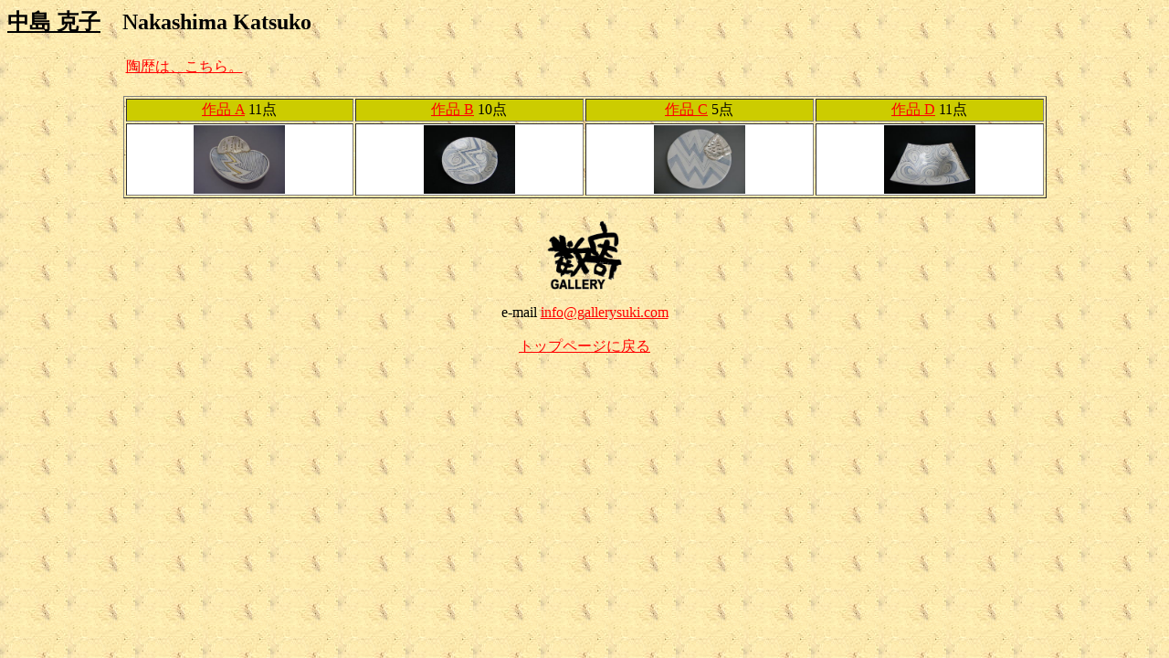

--- FILE ---
content_type: text/html
request_url: https://gallerysuki.com/s-nakashimak.html
body_size: 560
content:
<!DOCTYPE HTML PUBLIC "-//W3C//DTD HTML 4.01 Transitional//EN">
<HTML>
<HEAD>
<META http-equiv="Content-Type" content="text/html; charset=Shift_JIS">
<META name="GENERATOR" content="IBM WebSphere Studio Homepage Builder Version 9.0.3.0 for Windows">
<META http-equiv="Content-Style-Type" content="text/css">
<TITLE>取扱作家紹介（中島 克子）</TITLE>
</HEAD>
<BODY background="img/bk-002.gif" bgcolor="#ffffff" text="#000000" link="#ff0000" vlink="#663333" alink="#000000">
<H2><U>中島 克子</U>　Nakashima Katsuko</H2>
<CENTER>
<TABLE width="80%">
  <TBODY>
    <TR>
      <TD colspan="3"><A href="sr-nakashimak.html" target="_blank">陶歴は、こちら。</A> </TD>
    </TR>
  </TBODY>
</TABLE>
<BR>
<TABLE border="1" width="80%">
  <TBODY>
    <TR>
      <TD align="center" bgcolor="#cccc00"><A href="s-nakashimak-a.html">作品 A</A> 11点</TD>
      <TD align="center" bgcolor="#cccc00"><A href="s-nakashimak-11b.html">作品 B</A> 10点</TD>
      <TD align="center" bgcolor="#cccc00"><A href="s-nakashimak-11c.html">作品 C</A> 5点</TD>
      <TD align="center" bgcolor="#cccc00"><A href="s-nakashimak-11d.html">作品 D</A> 11点</TD>
    </TR>
    <TR>
      <TD align="center" bgcolor="#ffffff"><IMG src="img/s-nakashimak-001.jpg" width="100" height="75" border="0" alt="中島 克子　Nakashima Katsuko"></TD>
      <TD align="center" bgcolor="#ffffff"><IMG src="img/s-nakashimak-11b-001.jpg" width="100" height="75" border="0" alt="中島 克子　Nakashima Katsuko"></TD>
      <TD align="center" bgcolor="#ffffff"><IMG src="img/s-nakashimak-11c-001.jpg" width="100" height="75" border="0" alt="中島 克子　Nakashima Katsuko"></TD>
      <TD align="center" bgcolor="#ffffff"><IMG src="img/s-nakashimak-11d-001.jpg" width="100" height="75" border="0" alt="中島 克子　Nakashima Katsuko"></TD>
    </TR>
  </TBODY>
</TABLE>
</CENTER>
<CENTER></CENTER>
<P align="center"><IMG src="img/suki.gif" width="100" height="100" border="0" alt="数寄マーク"><BR>
e-mail <A href="mailto:info@gallerysuki.com">info@gallerysuki.com</A><BR>
<BR>
<A href="index.html">トップページに戻る</A></P>
</BODY>
</HTML>
